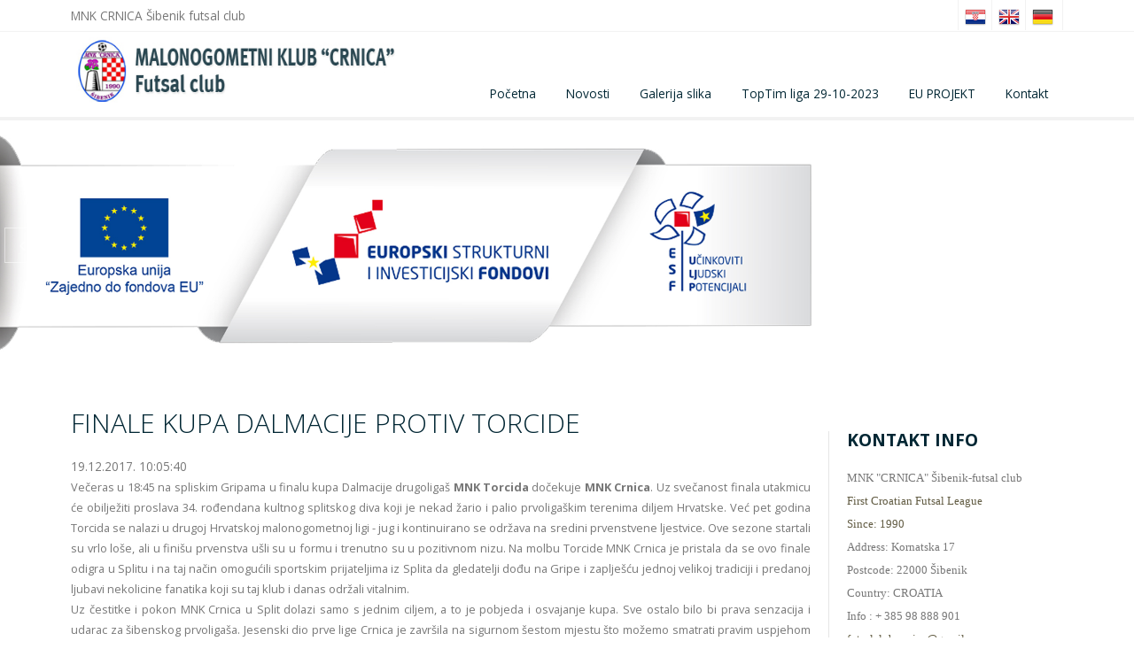

--- FILE ---
content_type: text/html
request_url: https://www.mnk-crnica.hr/novosti/finale-kupa-dalmacije-protiv-torcide/1125
body_size: 5225
content:
<!DOCTYPE html>
<html lang="en-US">
  <head>
    <meta charset="UTF-8">
    <meta name="viewport" content="width=device-width, initial-scale=1.0" />


<title>FINALE KUPA DALMACIJE PROTIV TORCIDE - mnk-crnica.hr</title>


<meta property="og:title" content="FINALE KUPA DALMACIJE PROTIV TORCIDE - mnk-crnica.hr" />
<meta property="og:type" content="article" />
<meta property="og:site_name" content="mnk-crnica.hr" />

 

    <link rel="stylesheet" href="https://www.mnk-crnica.hr/css/components.css">  
    <link rel="stylesheet" href="https://www.mnk-crnica.hr/css/icons.css">  
    <link rel="stylesheet" href="https://www.mnk-crnica.hr/css/responsee.css">
    <link rel="stylesheet" href="https://www.mnk-crnica.hr/owl-carousel/owl.carousel.css">
    <link rel="stylesheet" href="https://www.mnk-crnica.hr/owl-carousel/owl.theme.css">
    <link rel="stylesheet" href="https://www.mnk-crnica.hr/css/lightcase.css">
    <!-- CUSTOM STYLE -->
    <link rel="stylesheet" href="https://www.mnk-crnica.hr/css/template-style.css">
    <link href='https://fonts.googleapis.com/css?family=Open+Sans:400,300,700,800&subset=latin,latin-ext' rel='stylesheet' type='text/css'>
    <script type="text/javascript" src="https://www.mnk-crnica.hr/js/jquery-1.8.3.min.js"></script>
    <script type="text/javascript" src="https://www.mnk-crnica.hr/js/jquery-ui.min.js"></script>    
    <script type="text/javascript" src="https://www.mnk-crnica.hr/js/validation.js"></script> 



<script type="text/javascript">
$(document).ready(function() {

 $('.rr').click(function(){
  var target = $(this).attr("id");
    $.ajax({
    type: 'POST',
    url: 'https://www.mnk-crnica.hr/a.asp?a=dk&Jlang=',
    data: { id: target },
    error: function() {
       alert('Error!');
    },
    success: function(data) {
       $('#cart').html(data);

       $('#wrap').fadeTo(1000, 0.25);
       $('#wrap').fadeTo(1000,1);

       $('.section-small-paddingxl').fadeTo(1000, 0.7);
       $('.section-small-paddingxl').fadeTo(1000,1);
    }
   });
 });
    
}); 
</script>
 


  </head>
  

  <body class="size-1140 primary-color-red">
  

    <!-- HEADER -->
    <header role="banner">    
      <!-- Top Bar -->
      <div class="top-bar background-white">
        <div class="line">
          <div class="s-12 m-6 l-6">
            <div class="top-bar-contact">
              <p class="text-size-14">MNK CRNICA Šibenik futsal club</p>
            </div>
          </div>
          <div class="s-12 m-6 l-6">
            <div class="right">
              
<ul class="top-bar-social right">
<li><a href="https://www.mnk-crnica.hr/"><img src="https://www.mnk-crnica.hr/images/hr.png"/></a></li>
<li><a href="https://www.mnk-crnica.hr/en/"><img src="https://www.mnk-crnica.hr/images/eng.png"/></a></li>
<li><a href="https://www.mnk-crnica.hr/de/"><img src="https://www.mnk-crnica.hr/images/ger.png"/></a></li>
</ul>

            </div>
          </div>
        </div>
      </div>
      
      <!-- Top Navigation -->
      <nav class="background-white background-primary-hightlight sticky" style="padding: 0.4em">
        <div class="line">
          <div class="s-12 l-4">
           
  <a href="https://www.mnk-crnica.hr/" class="logo"><img src="https://www.mnk-crnica.hr/upload/64/logo/mnk-crnica1.jpg" alt="mnk-crnica.hr"></a>
  


          </div>
          <div class="top-nav s-12 l-8" style="padding-top: 2.7em">
           <p class="nav-text"></p>
           
              
 

  	 <ul class="right chevron">
      <li><a href="https://www.mnk-crnica.hr/">Početna</a></li>
      <li><a href="https://www.mnk-crnica.hr/novosti">Novosti</a></li><li><a href="https://www.mnk-crnica.hr/galerija-slika">Galerija slika</a></li>
<li><a href="https://www.mnk-crnica.hr/s/toptim-liga-29-10-2023/824">TopTim liga 29-10-2023</a></li>

<li><a href="https://www.mnk-crnica.hr/s/eu-projekt/940">EU PROJEKT</a></li>
    


      <li><a href="https://www.mnk-crnica.hr/kontakt">Kontakt</a></li>
    </ul>  


          </div>
        </div>
      </nav>
    </header>





       
      <!-- MAIN -->
    <main role="main">
     
  
      

      <article>
        <div class="carousel-fade-transition owl-carousel carousel-main carousel-nav-white">





          <div class="item">
            <div class="s-12 center">
              <img src="https://www.mnk-crnica.hr/upload/64/slide/eufondovi.jpg" alt="">
              <div class="carousel-content">
                <div class="content-center-vertical line">
                  <div class="s-12 m-12 l-8">
                    <p class="animated-carousel-element text-white text-s-size-30 text-m-size-40 text-l-size-60 margin-bottom-40 margin-m-bottom-20 text-extra-strong text-uppercase"></p>
                    <p class="animated-carousel-element slow text-white text-size-16 text-m-size-14 margin-bottom-40"></p>
                    <div class="margin">
                    
                    </div>
                  </div>
                </div>
              </div>
            </div>
          </div>





          <div class="item">
            <div class="s-12 center">
              <img src="https://www.mnk-crnica.hr/upload/64/slide/eufondovi.jpg" alt="">
              <div class="carousel-content">
                <div class="content-center-vertical line">
                  <div class="s-12 m-12 l-8">
                    <p class="animated-carousel-element text-white text-s-size-30 text-m-size-40 text-l-size-60 margin-bottom-40 margin-m-bottom-20 text-extra-strong text-uppercase"></p>
                    <p class="animated-carousel-element slow text-white text-size-16 text-m-size-14 margin-bottom-40"></p>
                    <div class="margin">
                    
                    </div>
                  </div>
                </div>
              </div>
            </div>
          </div>






        </div>
      </article>


 
     


      <section class="section-small-padding background-white">
        <div class="line">
          <div class="margin">
          
            <!-- Content -->  
            <div class="s-12 m-8 l-9">
              <article>
               
<h3 class="text-size-30 text-thin">FINALE KUPA DALMACIJE PROTIV TORCIDE</h3>
<p class="ndatum">19.12.2017. 10:05:40</p>

<div class="utext">
<div style="text-align: justify;"><span style="background-color: initial;">Večeras u 18:45 na spliskim Gripama u finalu kupa Dalmacije drugoligaš <b>MNK Torcida</b> dočekuje<b> MNK Crnica</b>. Uz svečanost finala utakmicu će obilježiti proslava 34. rođendana kultnog splitskog diva koji je nekad žario i palio prvoligaškim terenima diljem Hrvatske. Već pet godina Torcida se nalazi u drugoj Hrvatskoj malonogometnoj ligi - jug i kontinuirano se održava na sredini prvenstvene ljestvice. Ove sezone startali su vrlo loše, ali u finišu prvenstva ušli su u formu i trenutno su u pozitivnom nizu. Na molbu Torcide MNK Crnica je pristala da se ovo finale odigra u Splitu i na taj način omogućili sportskim prijateljima iz Splita da gledatelji dođu na Gripe i zaplješću jednoj velikoj tradiciji i predanoj ljubavi nekolicine fanatika koji su taj klub i danas održali vitalnim.&nbsp;</span></div><div style="text-align: justify;">Uz čestitke i pokon MNK Crnica u Split dolazi samo s jednim ciljem, a to je pobjeda i osvajanje kupa. Sve ostalo bilo bi prava senzacija i udarac za šibenskog prvoligaša. Jesenski dio prve lige Crnica je završila na sigurnom šestom mjestu što možemo smatrati pravim uspjehom na prvoligaškoj premijeri, a osvajanje kupa Dalmacije i plasman u 1/8 finala kupa Hrvatske bio bi još jedan u nizu uspjeha i najljepši pečat na najbolju klupsku sezonu u 27 godina postojanja MNK Crnica.&nbsp;</div><div style="text-align: justify;">Trener Robertino Jelovčić u ovom dvoboju moći će računati na sve igrače koje je koristio u jesenskom dijelu prvenstva i u kupu&nbsp; izuzev mladih Filipa Radaja i Tonćija Ljubića koji se nalaze u Delnicama na kampu mlade futsal reprezentacije U-17.</div><div style="text-align: justify;">Ovim putem apeliramo svim ljubiteljima da večeras u 18:45 sati posjete Gripe i uživaju u pravom finalu.</div><div style="text-align: justify;"><br></div><div style="text-align: justify;">Tekst: H. Miočević</div><div style="text-align: justify;">Foto: mnk-crnica.hr , Milan Balaban</div><div style="text-align: justify;"><br></div><div style="text-align: justify;"><img src="https://i.imgur.com/8TNxT4R.jpg" width="842"></div><div style="text-align: justify;"><br></div><div style="text-align: justify;"><img src="https://i.imgur.com/cOR8UAV.jpg" width="842"></div><div><br></div><div><img src="https://i.imgur.com/b6aRi4j.jpg" width="842"></div><div><br></div><div><img src="https://i.imgur.com/GsMABF3.jpg" width="825"></div><div><br></div><div>&nbsp;</div>
</div>




<a class="fancybox novostphoto" data-rel="lightcase:portfolio" href="https://www.mnk-crnica.hr/upload/64/novost/1125/22406200_486610691737913_5363285573655297874_n.jpg"><img src="https://www.mnk-crnica.hr/upload/64/novost/1125/thumb_22406200_486610691737913_5363285573655297874_n.jpg"/></a>


<br style="clear: both"/>

<br style="clear: both"/>
 
              </article> 
              
              
          
            </div>
            
            <!-- Sidebar -->  
            <div class="s-12 m-4 l-3">
              <aside> 
               

<h3 class="text-uppercase margin-top-30 margin-bottom-20 text-strong">Kontakt info</h3>  

<div class="kinfo">
<p align="justify"><font face="comic sans ms" size="2">MNK "CRNICA" Šibenik-futsal club</font></p><p align="justify"><span style="text-align: left; color: rgb(97, 91, 66); text-transform: none; text-indent: 0px; letter-spacing: normal; font-style: normal; font-variant: normal; font-weight: 400; text-decoration: none; word-spacing: 0px; display: inline !important; white-space: normal; orphans: 2; float: none; -webkit-text-stroke-width: 0px; background-color: transparent;"><font face="comic sans ms" size="2">First Croatian Futsal League</font></span></p><p align="justify"><span style="text-align: left; color: rgb(97, 91, 66); text-transform: none; text-indent: 0px; letter-spacing: normal; font-style: normal; font-variant: normal; font-weight: 400; text-decoration: none; word-spacing: 0px; display: inline !important; white-space: normal; orphans: 2; float: none; -webkit-text-stroke-width: 0px; background-color: transparent;"><font face="comic sans ms" size="2">Since: 1990</font></span></p><p align="justify"><font face="comic sans ms" size="2">Address: Kornatska 17</font></p><p align="justify"><font face="comic sans ms" size="2">Postcode: 22000 Šibenik</font></p><p align="justify"><font face="comic sans ms" size="2">Country: CROATIA</font></p><p align="justify"><font face="comic sans ms" size="2">Info : + 385 98 888 901</font></p><p align="justify"><span style="text-align: left; color: rgb(97, 91, 66); text-transform: none; text-indent: 0px; letter-spacing: normal; font-style: normal; font-variant: normal; font-weight: 400; text-decoration: none; word-spacing: 0px; display: inline !important; white-space: normal; orphans: 2; float: none; -webkit-text-stroke-width: 0px; background-color: transparent;"><font face="comic sans ms" size="2">futsalclub.crnica@gmail.com</font></span></p><p align="justify"><font face="comic sans ms" size="2">Web: www.mnk-crnica.hr</font></p><p align="justify"><font face="comic sans ms" size="2">Facebook: Futsal klub Crnica</font></p><font size="2"></font><font face="comic sans ms"></font><font face="comic sans ms"></font><font face="courier new"></font><font face="georgia"></font><font size="2"></font><font face="helvetica"></font><div><font size="3"></font><font size="2"></font><font face="courier new"></font><font face="comic sans ms"></font><br></div><div><br><div><br></div></div>
</div> 
<br/>   

<h3 class="text-uppercase margin-top-30 margin-bottom-20 text-strong">Izbornik</h3>  


<div class="aside-nav background-primary-hightlight">
  	 <ul class="chevron">

<li><a href="https://www.mnk-crnica.hr/s/najbolji-strijelci-kluba-1990---2020/43">Najbolji strijelci kluba 1990 - 2020</a></li>

<li><a href="https://www.mnk-crnica.hr/s/mnk-crnica---momcad-1990-2020/239">Mnk Crnica - momčad 1990-2020</a></li>

<li><a href="https://www.mnk-crnica.hr/s/eticki-kodeks-u-sportu/286">Etički kodeks u sportu</a></li>

<li><a href="https://www.mnk-crnica.hr/s/ii-hmnl-2016-2017---prvaci-lige/454">II HMNL 2016-2017 - prvaci lige</a></li>

<li><a href="https://www.mnk-crnica.hr/s/prva-hmnl-2020-21---rezultati-i-poredak/525">Prva HMNL 2020-21 - rezultati i poredak</a></li>

<li><a href="https://www.mnk-crnica.hr/s/prva-hmnl-2020-21---raspored-utakmica/537">Prva HMNL 2020-21 - raspored utakmica</a></li>

<li><a href="https://www.mnk-crnica.hr/s/top-tim-liga-2022-23---zavrsni-glasnik/887">Top Tim Liga 2022-23 - završni glasnik</a></li>

<li><a href="https://www.mnk-crnica.hr/s/poredak---sezona-2019-2020/894">Poredak - sezona 2019/2020</a></li>

<li><a href="https://www.mnk-crnica.hr/s/placanje-clanarine-9-2023/987">Plaćanje članarine 9-2023</a></li>

<li><a href="https://www.mnk-crnica.hr/s/top-tim-liga---sezona-2022-23/1009">TOP TIM LIGA - sezona 2022-23</a></li>

<li><a href="https://www.mnk-crnica.hr/s/prva-hmnl---sezona-2021-22---rezultati/1012">Prva HMNL - sezona 2021-22 - rezultati</a></li>
<li><a href="https://www.mnk-crnica.hr/linkovi">Linkovi</a></li>
    </ul>  <br/> 
  </div>
  

  <a style="margin-right: 7px" href="https://www.facebook.com/mnkcrnica/"><i class="icon-facebook_circle icon2x text-dark"></i></a> 
  
              </aside>
            </div>
  
          </div>
        </div>    
      </section>
    </main>






    
    <!-- FOOTER -->
    <footer>
      <!-- Social -->
      <div class="background-primary padding text-center">
      
  <a style="margin-right: 7px" href="https://www.facebook.com/mnkcrnica/"><i class="icon-facebook_circle icon2x text-dark"></i></a> 
                                                                
      </div>



      <hr class="break margin-top-bottom-0" style="border-color: rgba(0, 38, 51, 0.80);">
      

      <!-- Bottom Footer -->
      <section class="padding background-dark">
        <div class="line">
          <div class="s-12 l-6">
            <p class="text-size-12">Copyright mnk-crnica.hr Sva prava pridržana.</p>
          </div>
          <div class="s-12 l-6">
          <a class="right text-size-12" href="http://www.hocusvojweb.com">Izrada: HoćuSvojWeb.com</a>
          </div>
        </div>
      </section>
    </footer>
    <script type="text/javascript" src="https://www.mnk-crnica.hr/js/responsee.js"></script>
    <script type="text/javascript" src="https://www.mnk-crnica.hr/js/jquery.countTo.js"></script>
    <script type="text/javascript" src="https://www.mnk-crnica.hr/js/parallax.min.js"></script> 
    <script type="text/javascript" src="https://www.mnk-crnica.hr/js/lightcase.js"></script>
    <script type="text/javascript" src="https://www.mnk-crnica.hr/js/jquery.events.touch.js"></script>
    <script type="text/javascript" src="https://www.mnk-crnica.hr/owl-carousel/owl.carousel.js"></script>
    <script type="text/javascript" src="https://www.mnk-crnica.hr/js/typed.min.js"></script>
    <script type="text/javascript" src="https://www.mnk-crnica.hr/js/template-scripts.js"></script>  
    <script src="https://maps.googleapis.com/maps/api/js?v=3.exp&key=AIzaSyAUPovi8jPa1hqtnt7_0Gdis-DSRAhepS4&callback=initMap"></script>   
  </body>
</html>

--- FILE ---
content_type: text/css
request_url: https://www.mnk-crnica.hr/css/responsee.css
body_size: 4381
content:
/*
 * Responsee CSS - v4.1 - 2017-05-14
 * https://www.myresponsee.com
 * Copyright 2016, Vision Design - graphic zoo
 * Free to use under the MIT license.
*/
* {  
  -webkit-box-sizing:border-box;
  -moz-box-sizing:border-box;
  box-sizing:border-box;
  margin:0;	
}
body {
  background:none repeat scroll 0 0 #d3d3d3;
  font-size:16px;
  font-family:"Open Sans",Arial,sans-serif;
  color:#444;
}
h1,h2,h3,h4,h5,h6 {
  color:#152732;
  font-weight: normal;
  line-height: 1.3;
  margin:0.5rem 0;  
}
h1 {font-size:2.7rem;}
h2 {font-size:2.2rem;}  
h3 {font-size:1.8rem;}  
h4 {font-size:1.4rem;}  
h5 {font-size:1.1rem;}  
h6 {font-size:0.9rem;}    
a, a:link, a:visited, a:hover, a:active {
  text-decoration:none;
  color:#9BB800;
  transition:color 0.20s linear 0s;
  -o-transition:color 0.20s linear 0s;
  -ms-transition:color 0.20s linear 0s;
  -moz-transition:color 0.20s linear 0s;
  -webkit-transition:color 0.20s linear 0s;
}  
a:hover {color:#B6C900;}
p,li,dl,blockquote,table,kbd {
  font-size: 0.85rem;
  line-height: 1.6;
}
b,strong {font-weight:700;}
.text-center {text-align:center!important;}
.text-right {text-align:right!important;}
img {
  border:0;
  display:block;
  height:auto;
  max-width:100%;
  width:auto;
}
.owl-item img, .full-img {
  max-width: none;
  width:100%;
}  
table {
  background:none repeat scroll 0 0 #fff;
  border:1px solid #f0f0f0;
  border-collapse:collapse;
  border-spacing:0;
  text-align:left;
  width:100%;
}
table tr td, table tr th {padding:0.625rem;}
table tfoot, table thead,table tr:nth-of-type(2n) {background:none repeat scroll 0 0 #f0f0f0;}
th,table tr:nth-of-type(2n) td {border-right:1px solid #fff;}
td {border-right:1px solid #f0f0f0;}
.size-960 .line,.size-1140 .line,.size-1280 .line {
  margin:0 auto;
  padding:0 0.625rem;
}
hr {
  border: 0;
  border-top: 1px solid #e5e5e5;
  clear:both;  
  height:0; 
  margin:2.5rem auto;
}
li {padding:0;}
ul,ol {padding-left:1.25rem;}
blockquote {
  border:2px solid #f0f0f0;
  padding:1.25rem;
}
cite {
  color:#999;
  display:block;
  font-size:0.8rem;
}
cite:before {content:"— ";}
dl dt {font-weight:700;}
dl dd {margin-bottom:0.625rem;}
dl dd:last-child {margin-bottom:0;}
abbr {cursor:help;}
abbr[title] {border-bottom:1px dotted;}
kbd {
  background: #152732 none repeat scroll 0 0;
  color: #fff;
  padding: 0.125rem 0.3125rem;
}
code, kbd, pre, samp {font-family: Menlo,Monaco,Consolas,"Courier New",monospace;}
mark {
  background: #F3F8A9 none repeat scroll 0 0;
  padding: 0.125rem 0.3125rem;
}
.size-960 .line {max-width:60rem;}
.size-1140 .line {max-width:71.25rem;}
.size-1280 .line {max-width:80rem;}
.size-960.align-content-left .line,.size-1140.align-content-left .line,.size-1280.align-content-left .line {margin-left:0;}
form {line-height:1.4;}
nav {
  display:block;
  width:100%;
  background:#152732;
}
.line:after, nav:after, .center:after, .box:after, .margin:after, .margin2x:after {
  clear:both;
  content:".";
  display:block;
  height:0;
  line-height:0;
  overflow: hidden;
  visibility:hidden;
}
.top-nav ul {padding:0;}
.top-nav ul ul {
  position:absolute;
  background:#152732;
}
.top-nav li {
  float:left;
  list-style:none outside none;
  cursor:pointer;
}
.top-nav li a {
  color:#fff; 
  display:block;
  font-size:1rem;
  padding:1.25rem; 
}
.top-nav li ul li a {
  background:none repeat scroll 0 0 #152732;
  min-width:100%;
  padding:0.625rem;
}
.top-nav li a:hover, .aside-nav li a:hover {background:rgba(153, 153, 153, 0.25);}
.top-nav li ul {display:none;}
.top-nav li ul li,.top-nav li ul li ul li {
  float:none;
  list-style:none outside none;
  min-width:100%;
  padding:0;
}
.count-number {
  background: rgba(153, 153, 153, 0.25) none repeat scroll 0 0;
  border-radius: 10rem;
  color: #fff;
  display: inline-block;
  font-size: 0.7rem;
  height: 1.3rem;
  line-height: 1.3rem; 
  margin: 0 0 -0.3125rem 0.3125rem;
  text-align: center;
  width: 1.3rem;
}
ul.chevron .count-number {display:none;}
ul.chevron .submenu > a:after, ul.chevron .sub-submenu > a:after,ul.chevron .aside-submenu > a:after, ul.chevron .aside-sub-submenu > a:after {
  content:"\f004";
  display:inline-block;
  font-family:mfg;
  font-size:0.7rem;
  margin:0 0.625rem;
}
.top-nav .active-item a {background:none repeat scroll 0 0 rgba(153, 153, 153, 0.25);}
.aside-nav > ul > li.active-item > a:link,.aside-nav > ul > li.active-item > a:visited {
  background:none repeat scroll 0 0 rgba(153, 153, 153, 0.25);
  color:#fff;
} 
@media screen and (min-width:769px) {
  .aside-nav .count-number {
	  margin-left:-1.25rem;	
	  float:right;	
  }
  .top-nav li:hover > ul {
	  display:block;
	  z-index:10;
  }  
  .top-nav li:hover > ul ul {
    left:100%;
    margin:-2.5rem 0;
    width:100%;
  } 
}
.nav-text,.aside-nav-text {display:none;}
.aside-nav a,.aside-nav a:link,.aside-nav a:visited,.aside-nav li > ul,.top-nav a,.top-nav a:link,.top-nav a:visited {
  transition:background 0.20s linear 0s;
  -o-transition:background 0.20s linear 0s;
  -ms-transition:background 0.20s linear 0s;
  -moz-transition:background 0.20s linear 0s;
  -webkit-transition:background 0.20s linear 0s;
}
.aside-nav ul {
  background:#e8e8e8; 
  padding:0;
}
.aside-nav li {
  list-style:none outside none;
  cursor:pointer;
}
.aside-nav li a,.aside-nav li a:link,.aside-nav li a:visited {
  color:#444;
  display:block;
  font-size:1rem;
  padding:1.25rem;
  border-bottom:1px solid #d2d2d2; 
}
.aside-nav > ul > li:last-child a {border-bottom:0 none;}
.aside-nav li > ul {
  height:0;
  display:block;
  position:relative;
  background:#f4f4f4;
  border-left:solid 1px #f2f2f2;
  border-right:solid 1px #f2f2f2;
  overflow:hidden;
}
.aside-nav li ul ul {
  border:0;
  background:#fff;
}
.aside-nav ul ul a {padding:0.625rem 1.25rem;}
.aside-nav li a:link, .aside-nav li a:visited {color:#333;}
.aside-nav li li a:hover, .aside-nav li li.active-item > a, .aside-nav li li.aside-sub-submenu li a:hover {
  color:#999;
  background:none;
}
.aside-nav > ul > li > a:hover {color:#fff;}
.aside-nav li li a:hover:before, .aside-nav li li.active-item a:before {
  content:"\f006";
  display:inline-block;
  font-family:"mfg";
  font-size:0.6rem;
  margin:0 0.625rem 0 -1.25rem;
  width:0.625rem;
} 
.aside-nav li li a:link, .aside-nav li li a:visited {background:none;}
.aside-nav .show-aside-ul, .aside-nav .active-aside-item {height:auto;}
.padding {
  display:list-item;
  list-style:none outside none;
  padding:10px;
}
.margin,.margin2x {display: block;}
.margin {margin:0 -0.625rem;}
.margin2x {margin:0 -1.25rem;}
.line {clear:left;}
.line .line {padding:0;}
.hide-l {display:none!important;}
.box {
  background:none repeat scroll 0 0 #fff;
  display:block;
  padding:1.25rem;
  width:100%;
}
.margin-bottom {margin-bottom:1.25rem;}
.margin-bottom2x {margin-bottom:2.5rem;}
.s-1, .s-2, .s-five,.s-3, .s-4, .s-5, .s-6, .s-7, .s-8, .s-9, .s-10, .s-11, .s-12, .m-1, .m-2, .m-five, .m-3, .m-4, .m-5, .m-6, .m-7, .m-8, .m-9, .m-10, .m-11, .m-12, .l-1, .l-2, .l-five, .l-3, .l-4, .l-5, .l-6, .l-7, .l-8, .l-9, .l-10, .l-11, .l-12 {
  float:left;
  position:static;
}
.l-offset-1 {margin-left:8.3333%;}
.l-offset-2 {margin-left:16.6666%;}
.l-offset-five {margin-left:16.6666%;}
.l-offset-3 {margin-left:25%;}
.l-offset-4 {margin-left:33.3333%;}
.l-offset-5 {margin-left:41.6666%;}
.l-offset-6 {margin-left:50%;}
.l-offset-7 {margin-left:58.3333%;}
.l-offset-8 {margin-left:66.6666%;}
.l-offset-9 {margin-left:75%;}
.l-offset-10 {margin-left:83.3333%;}
.l-offset-11 {margin-left:91.6666%;}
.l-offset-12 {margin-left:100%;} 
.s-1 {width:8.3333%;}
.s-2 {width:16.6666%;}
.s-five {width:16.6666%;}
.s-3 {width:25%;}
.s-4 {width:33.3333%;}
.s-5 {width:41.6666%;}
.s-6 {width:50%;}
.s-7 {width:58.3333%;}
.s-8 {width:66.6666%;}
.s-9 {width:75%;}
.s-10 {width:83.3333%;}
.s-11 {width:91.6666%;}
.s-12 {width:100%;}
.margin > .s-1,.margin > .s-2,.margin > .s-five,.margin > .s-3,.margin > .s-4,.margin > .s-5,.margin > .s-6,.margin > .s-7,.margin > .s-8,.margin > .s-9,.margin > .s-10,.margin > .s-11,.margin > .s-12,
.margin > .m-1,.margin > .m-2,.margin > .m-five,.margin > .m-3,.margin > .m-4,.margin > .m-5,.margin > .m-6,.margin > .m-7,.margin > .m-8,.margin > .m-9,.margin > .m-10,.margin > .m-11,.margin > .m-12,
.margin > .l-1,.margin > .l-2,.margin > .l-five,.margin > .l-3,.margin > .l-4,.margin > .l-5,.margin > .l-6,.margin > .l-7,.margin > .l-8,.margin > .l-9,.margin > .l-10,.margin > .l-11,.margin > .l-12 {padding:0 0.625rem;}
.margin2x > .s-1,.margin2x > .s-2,.margin2x > .s-five,.margin2x > .s-3,.margin2x > .s-4,.margin2x > .s-5,.margin2x > .s-6,.margin2x > .s-7,.margin2x > .s-8,.margin2x > .s-9,.margin2x > .s-10,.margin2x > .s-11,.margin2x > .s-12,
.margin2x > .m-1,.margin2x > .m-2,.margin2x > .m-five,.margin2x > .m-3,.margin2x > .m-4,.margin2x > .m-5,.margin2x > .m-6,.margin2x > .m-7,.margin2x > .m-8,.margin2x > .m-9,.margin2x > .m-10,.margin2x > .m-11,.margin2x > .m-12,
.margin2x > .l-1,.margin2x > .l-2,.margin2x > .l-five,.margin2x > .l-3,.margin2x > .l-4,.margin2x > .l-5,.margin2x > .l-6,.margin2x > .l-7,.margin2x > .l-8,.margin2x > .l-9,.margin2x > .l-10,.margin2x > .l-11,.margin2x > .l-12 {padding:0 1.25rem;}
.m-1 {width:8.3333%;}
.m-2 {width:16.6666%;}
.m-five {width:20%;}
.m-3 {width:25%;}
.m-4 {width:33.3333%;}
.m-5 {width:41.6666%;}
.m-6 {width:50%;}
.m-7 {width:58.3333%;}
.m-8 {width:66.6666%;}
.m-9 {width:75%;}
.m-10 {width:83.3333%;}
.m-11 {width:91.6666%;}
.m-12 {width:100%;}
.l-1 {width:8.3333%;}
.l-2 {width:16.6666%;}
.l-five {width:20%;}
.l-3 {width:25%;}
.l-4 {width:33.3333%;}
.l-5 {width:41.6666%;}
.l-6 {width:50%;}
.l-7 {width:58.3333%;}
.l-8 {width:66.6666%;}
.l-9 {width:75%;}
.l-10 {width:83.3333%;}
.l-11 {width:91.6666%;}
.l-12 {width:100%;}
.right {float:right;}
.left {float:left;}  
@media screen and (max-width:768px) {
  .size-960,.size-1140,.size-1280 {max-width:768px;}
  .hide-l,.hide-s {display:block!important;}
  .hide-m {display:none!important;}
  nav {
    display:block;
    cursor:pointer;
    line-height:3;
  }
  .top-nav li a {background:none repeat scroll 0 0 #4a4a4a;}
  .top-nav > ul {
    height:0;
    max-width:100%;
    overflow:hidden;
    position:relative;
    z-index:999;
  }
  .top-nav > ul.show-menu,.aside-nav.minimize-on-small > ul.show-menu {height:auto;}
  .top-nav ul ul {
    left:0;
    margin-top:0;
    position:relative;
    right:0;
  } 
  .top-nav li ul li a {min-width:100%;}
  .top-nav li {
    float:none;
    list-style:none outside none;
    padding:0;
  }
  .top-nav li a {
    border-top:1px solid #333;
    color:#fff;
    display:block;
    padding:1.25rem 0.625rem;
    text-align:center;
    text-decoration:none;
  }
  .top-nav li ul li a {border-top:1px solid #878787;}
  .top-nav li ul li ul li a {border-top:1px solid #989898;}
  .top-nav li a:hover {
    background:none repeat scroll 0 0 #8b8b8b;
    color:#fff;
  }
  .top-nav li ul,.top-nav li ul li ul {
    display:block;  
    overflow:hidden; 
    height:0;   
  } 
  .top-nav > ul ul.show-ul {
    display:block;
    height:auto;  
  }
  .top-nav li ul li a {
    background:none repeat scroll 0 0 #9d9d9d;
    padding:0.625rem;
  }
  .top-nav li ul li ul li a {
    background:none repeat scroll 0 0 #d7d7d7;
    color:#222;
  }
  .nav-text {
    color:#fff;
    display:block;
    font-size:1.2rem;
    line-height:3;
    margin-right:0.625rem;
    max-width:100%;
    text-align:center;
    vertical-align:middle;
  }
  .nav-text:after {
    content:"\f008";
    font-family:"mfg";
    font-size:1.1rem;
    margin-left:0.5rem;
    text-align:right;
  }
  .l-offset-1,.l-offset-2,.l-offset-five,.l-offset-3,.l-offset-4,.l-offset-5,.l-offset-6,.l-offset-7,.l-offset-8,.l-offset-9,.l-offset-10,.l-offset-11,.l-offset-12{margin-left:0;}
  .m-offset-1 {margin-left:8.3333%;}
  .m-offset-2 {margin-left:16.6666%;}
  .m-offset-five {margin-left:16.6666%;}
  .m-offset-3 {margin-left:25%;}
  .m-offset-4 {margin-left:33.3333%;}
  .m-offset-5 {margin-left:41.6666%;}
  .m-offset-6 {margin-left:50%;}
  .m-offset-7 {margin-left:58.3333%;}
  .m-offset-8 {margin-left:66.6666%;}
  .m-offset-9 {margin-left:75%;}
  .m-offset-10 {margin-left:83.3333%;}
  .m-offset-11 {margin-left:91.6666%;}
  .m-offset-12 {margin-left:100%;} 
  .l-1 {width:8.3333%;}
  .l-2 {width:16.6666%;}
  .l-five {width:20%;}
  .l-3 {width:25%;}
  .l-4 {width:33.3333%;}
  .l-5 {width:41.6666%;}
  .l-6 {width:50%;}
  .l-7 {width:58.3333%;}
  .l-8 {width:66.6666%;}
  .l-9 {width:75%;}
  .l-10 {width:83.3333%;}
  .l-11 {width:91.6666%;}
  .l-12 {width:100%;}
  .s-1 {width:8.3333%;}
  .s-2 {width:16.6666%;}
  .s-five {width:20%;}
  .s-3 {width:25%;}
  .s-4 {width:33.3333%;}
  .s-5 {width:41.6666%;}
  .s-6 {width:50%;}
  .s-7 {width:58.3333%;}
  .s-8 {width:66.6666%;}
  .s-9 {width:75%;}
  .s-10 {width:83.3333%;}
  .s-11 {width:91.6666%;}
  .s-12 {width:100%}
  .m-1 {width:8.3333%;}
  .m-2 {width:16.6666%;}
  .m-five {width:20%;}
  .m-3 {width:25%;}
  .m-4 {width:33.3333%;}
  .m-5 {width:41.6666%;}
  .m-6 {width:50%;}
  .m-7 {width:58.3333%;}
  .m-8 {width:66.6666%;}
  .m-9 {width:75%;}
  .m-10 {width:83.3333%;}
  .m-11 {width:91.6666%;}
  .m-12 {width:100%}
}
@media screen and (max-width:480px) {
  .size-960,.size-1140,.size-1280 {max-width:480px;}
  .aside-nav li a {text-align: center;}
  .minimize-on-small .aside-nav-text {
    background:#152732 none repeat scroll 0 0;
    color:#fff;
    cursor:pointer;
    display:block;
    font-size:1.2rem;
    line-height:3;
    max-width:100%;
    padding-right:0.625rem;
    text-align:center;
    vertical-align:middle;
  }
  .aside-nav-text:after {
    content:"\f008";
    font-family:"mfg";
    font-size:1.1rem;
    margin-left:0.5rem;
    text-align:right;
  }
  .aside-nav.minimize-on-small > ul {
    height:0;
    overflow:hidden;
  }
  .hide-l,.hide-m {display:block!important;}
  .hide-s {display:none!important;}
  .count-number {margin-right:-1.25rem;} 
  .l-offset-1,.l-offset-2,.l-offset-five,.l-offset-3,.l-offset-4,.l-offset-5,.l-offset-6,.l-offset-7,.l-offset-8,.l-offset-9,.l-offset-10,.l-offset-11,.l-offset-12,
  .m-offset-1,.m-offset-2,.m-offset-five,.m-offset-3,.m-offset-4,.m-offset-5,.m-offset-6,.m-offset-7,.m-offset-8,.m-offset-9,.m-offset-10,.m-offset-11,.m-offset-12 {margin-left:0;}
  .s-offset-1 {margin-left:8.3333%;}
  .s-offset-2 {margin-left:16.6666%;}
  .s-offset-five {margin-left:16.6666%;}
  .s-offset-3 {margin-left:25%;}
  .s-offset-4 {margin-left:33.3333%;}
  .s-offset-5 {margin-left:41.6666%;}
  .s-offset-6 {margin-left:50%;}
  .s-offset-7 {margin-left:58.3333%;}
  .s-offset-8 {margin-left:66.6666%;}
  .s-offset-9 {margin-left:75%;}
  .s-offset-10 {margin-left:83.3333%;}
  .s-offset-11 {margin-left:91.6666%;}
  .s-offset-12 {margin-left:100%;} 
  .l-1 {width:8.3333%;}
  .l-2 {width:16.6666%;}
  .l-five {width:20%;}
  .l-3 {width:25%;}
  .l-4 {width:33.3333%;}
  .l-5 {width:41.6666%;}
  .l-6 {width:50%;}
  .l-7 {width:58.3333%;}
  .l-8 {width:66.6666%;}
  .l-9 {width:75%;}
  .l-10 {width:83.3333%;}
  .l-11 {width:91.6666%;}
  .l-12 {width:100%;}
  .m-1 {width:8.3333%;}
  .m-2 {width:16.6666%;}
  .m-five {width:20%;}
  .m-3 {width:25%;}
  .m-4 {width:33.3333%;}
  .m-5 {width:41.6666%;}
  .m-6 {width:50%;}
  .m-7 {width:58.3333%;}
  .m-8 {width:66.6666%;}
  .m-9 {width:75%;}
  .m-10 {width:83.3333%;}
  .m-11 {width:91.6666%;}
  .m-12 {width:100%}
  .s-1 {width:8.3333%;}
  .s-2 {width:16.6666%;}
  .s-five {width:20%;}
  .s-3 {width:25%;}
  .s-4 {width:33.3333%;}
  .s-5 {width:41.6666%;}
  .s-6 {width:50%;}
  .s-7 {width:58.3333%;}
  .s-8 {width:66.6666%;}
  .s-9 {width:75%;}
  .s-10 {width:83.3333%;}
  .s-11 {width:91.6666%;}
  .s-12 {width:100%}
}  
.center {
  float:none;
  margin:0 auto;
  display:block;
}

--- FILE ---
content_type: application/javascript
request_url: https://www.mnk-crnica.hr/js/template-scripts.js
body_size: 2304
content:
jQuery(document).ready(function($) {  
  // Owl Carousel                     
  $(".carousel-default").owlCarousel({		
     navigation : true,
   	 slideSpeed : 300,
   	 paginationSpeed : 400,
   	 autoPlay : true,
     addClassActive: true,
     navigationText: ["&#xf007","&#xf006"],
   	 singleItem:true
  }); 
  
  // Owl Carousel - Content Blocks
  $(".carousel-blocks").owlCarousel({
     slideSpeed: 300,
     autoPlay: 5000,
     navigation: true,
     navigationText: ["&#xf007","&#xf006"],
     pagination: false,
     addClassActive: true,
     items: 4,
     itemsDesktop: [768,3],
     itemsDesktopSmall: [480,1]
  });
  
  // Owl Carousel - Content 3 Blocks
  $(".carousel-3-blocks").owlCarousel({
     slideSpeed: 300,
     autoPlay: 5000,
     navigation: true,
     navigationText: ["&#xf007","&#xf006"],
     pagination: true,
     addClassActive: true,
     items: 3,
     itemsDesktop: [768,2],
     itemsDesktopSmall: [480,1]
  });
  
  
  $(".carousel-fade-transition").owlCarousel({		
   	 navigation : true,
   	 slideSpeed : 300,
   	 paginationSpeed : 400,
   	 autoPlay : true,
     addClassActive: true,
     navigationText: ["&#xf007","&#xf006"],
   	 singleItem:true,
     transitionStyle : "fade"
  }); 
  
  // skillbar
  $('.skillbar').bind('inview', function (event, visible) {
    if (visible) {  
      $('.skillbar').each(function(){
  	    $(this).find('.skillbar-bar').animate({
  	   	  width:$(this).attr('data-percent')
  	    },3000);
      });
       
    } 
  });
  
  // countTo
  $('.timer').bind('inview', function (event, visible) {
    if (visible) {  
      $('.timer').countTo({
        speed: 1400,
        refreshInterval: 10,
        formatter: function (value, options) {
          return value.toFixed(options.decimals);
        },
        onUpdate: function (value) {
          console.debug(this);
        },
        onComplete: function (value) {
          console.debug(this);
        }
      });
      $( this ).off( event );
    } 
  });      
  function count(options) {
    var $this = $(this);
    options = $.extend({}, options || {}, $this.data('countToOptions') || {});
    $this.countTo(options);
  }
  // custom formatting example
  $('#decimal').data('countToOptions', {
    formatter: function (value, options) {
      return value.toFixed(options.decimals).replace(/\B(?=(?:\d{3})+(?!\d))/g, ',');
    }
  });
  
  // Sticky Nav Bar
  $(window).scroll(function() {
    if ($(this).scrollTop() > 20){  
        $('.sticky').addClass("fixed");
    }
    else{
        $('.sticky').removeClass("fixed");
    }
  });
  
  // Lightbox
  $('a[data-rel^=lightcase]').lightcase({
    maxWidth: 1000,
    maxHeight: 'auto',
    transition: 'scrollHorizontal',
    speedIn: 600,
    speedOut: 600,
    video: {
			width: 1000,
			height: 'auto',
			loop: true
		},
  });
  
  // Content Animation
  $(window).scroll(function(d,h) {
      $(".animated").each(function(i) {
          a = $(this).offset().top + $(this).height();
          b = $(window).scrollTop() + $(window).height();
          if (a < b){
            $(this).addClass("animation");
          }          
    });
  });
   
  // map
  $('#map').each(function() {
  
    var latitude = $(this).data( "latitude" );
    var longitude = $(this).data( "longitude" );
    var zoom = $(this).data( "zoom" );
    
    var address = 'Custom Address';
    var mapOptions = {
    	zoom: zoom,
    	scrollwheel: false,     
  	  center: new google.maps.LatLng(latitude, longitude),
  	  mapTypeId: google.maps.MapTypeId.ROADMAP,  		
    }   
  	var stylez = [
  		{
  		  featureType: "all",
  		  elementType: "all",
  		  stylers: [
  			{ saturation: -70 } // <-- THIS
  		  ]
  		}
  	];
    var map = new google.maps.Map(document.getElementById('map'),  
  								mapOptions);
    var image = 'img/arrow.png';
    var myLatLng = new google.maps.LatLng(latitude, longitude);
    var beachMarker = new google.maps.Marker({
  	  position: myLatLng,
  	  map: map,
  	  icon: image
    });	
  	var mapType = new google.maps.StyledMapType(stylez, { name:"Grayscale" });    
  	map.mapTypes.set('tehgrayz', mapType);
  	map.setMapTypeId('tehgrayz');   
  });
});


// In view animation
/**
 * author Remy Sharp
 * url http://remysharp.com/2009/01/26/element-in-view-event-plugin/
 */
(function ($) {
    function getViewportHeight() {
        var height = window.innerHeight; // Safari, Opera
        var mode = document.compatMode;

        if ( (mode || !$.support.boxModel) ) { // IE, Gecko
            height = (mode == 'CSS1Compat') ?
            document.documentElement.clientHeight : // Standards
            document.body.clientHeight; // Quirks
        }

        return height;
    }

    $(window).scroll(function () {
        var vpH = getViewportHeight(),
            scrolltop = (document.documentElement.scrollTop ?
                document.documentElement.scrollTop :
                document.body.scrollTop),
            elems = [];
        
        // naughty, but this is how it knows which elements to check for
        $.each($.cache, function () {
            if (this.events && this.events.inview) {
                elems.push(this.handle.elem);
            }
        });

        if (elems.length) {
            $(elems).each(function () {
                var $el = $(this),
                    top = $el.offset().top,
                    height = $el.height(),
                    inview = $el.data('inview') || false;

                if (scrolltop > (top + height) || scrolltop + vpH < top) {
                    if (inview) {
                        $el.data('inview', false);
                        $el.trigger('inview', [ false ]);                        
                    }
                } else if (scrolltop < (top + height)) {
                    if (!inview) {
                        $el.data('inview', true);
                        $el.trigger('inview', [ true ]);
                    }
                }
            });
        }
    });
    
    // kick the event to pick up any elements already in view.
    // note however, this only works if the plugin is included after the elements are bound to 'inview'
    $(function () {
        $(window).scroll();
    });
})(jQuery);